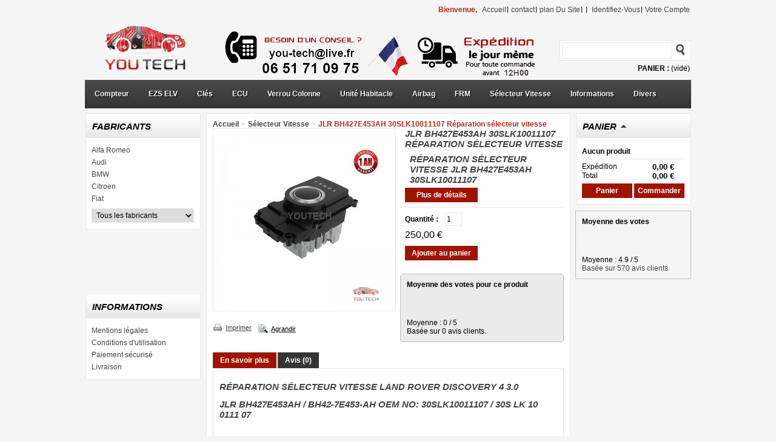

--- FILE ---
content_type: text/html; charset=utf-8
request_url: https://www.youtech.fr/selecteur-vitesse/1512-reparation-selecteur-de-vitesse-jlr-bh427e453ah-30slk10011107.html
body_size: 9493
content:
<!DOCTYPE html PUBLIC "-//W3C//DTD XHTML 1.1//EN" "//www.w3.org/TR/xhtml11/DTD/xhtml11.dtd"><html xmlns="//www.w3.org/1999/xhtml" xml:lang="fr"><head><title>JLR BH427E453AH 30SLK10011107 R&eacute;paration s&eacute;lecteur de vitesse</title><meta name="description" content="Réparation sélecteur de vitesse BH427E453AH / BH42-7E453-AH OEM no: 30SLK10011107 / 30S LK 10 0111 07" /><meta https-equiv="Content-Type" content="application/xhtml+xml; charset=utf-8" /><meta name="generator" content="PrestaShop" /><meta name="robots" content="index,follow" /><link rel="icon" type="image/vnd.microsoft.icon" href="https://www.youtech.fr/img/favicon.ico?1735922299" /><link rel="shortcut icon" type="image/x-icon" href="https://www.youtech.fr/img/favicon.ico?1735922299" /><link rel="stylesheet" type="text/css" href="//fonts.googleapis.com/css?family=Oswald:300" /><link rel="stylesheet" type="text/css" href="//fonts.googleapis.com/css?family=Open+Sans:600" /><script src="https://www.youtech.fr/themes/PRS050103/js/slider/jquery-1.6.1.min.js" type="text/javascript">/* <![CDATA[ *//* ]]> */</script><script src="https://www.youtech.fr/themes/PRS050103/js/list-grid.js" type="text/javascript">/* <![CDATA[ *//* ]]> */</script><script src="https://www.youtech.fr/themes/PRS050103/js/topmenu/hoverIntent.js" type="text/javascript">/* <![CDATA[ *//* ]]> */</script><script src="https://www.youtech.fr/themes/PRS050103/js/topmenu/topmenu.js" type="text/javascript">/* <![CDATA[ *//* ]]> */</script><script type="text/javascript">/* <![CDATA[ */
var $p=jQuery.noConflict();$p(function(){$p('#sf-menu').superfish();});/* ]]> */</script><script type="text/javascript">/* <![CDATA[ */
var baseDir='https://www.youtech.fr/';var static_token='1fb93d14aa99f168746726b027b9b55b';var token='7471a12491f0e071e9e67837fc767247';var priceDisplayPrecision=2;var priceDisplayMethod=0;var roundMode=2;/* ]]> */</script><link href="https://www.youtech.fr/themes/PRS050103/cache/cd2cdd9510f9976f06cf8dedf26e51e0_all.css" rel="stylesheet" type="text/css" media="all" /><link href="https://www.youtech.fr/themes/PRS050103/cache/a1f14c2e4969c0d63cd0803b94ad40a1_only screen and (min-device-width: 320px) and (max-device-width: 640px).css" rel="stylesheet" type="text/css" media="only screen and (min-device-width: 320px) and (max-device-width: 640px)" /><link href="https://www.youtech.fr/themes/PRS050103/cache/89403ddd44a849c1ffb3db1000b205ff_only screen and (min-device-width: 640px).css" rel="stylesheet" type="text/css" media="only screen and (min-device-width: 640px)" /><script src="https://www.youtech.fr/themes/PRS050103/cache/4c769feec22c58a62273886dfd8be89d.js" type="text/javascript">/* <![CDATA[ *//* ]]> */</script><script type="text/javascript">/* <![CDATA[ */
var _gaq=_gaq||[];_gaq.push(['_setAccount','G-GJGZVG3FV8']);_gaq.push(['_setSiteSpeedSampleRate',5]);_gaq.push(['_trackPageview','']);(function(){var ga=document.createElement('script');ga.type='text/javascript';ga.async=true;ga.src=('https:'==document.location.protocol?'https://ssl':'http://www')+'.google-analytics.com/ga.js';var s=document.getElementsByTagName('script')[0];s.parentNode.insertBefore(ga,s);})();/* ]]> */</script></head><body id="product"><div id="page"><div id="header"> <a href="https://www.youtech.fr/" id="header_logo" title="Youtech"> <img class="logo" src="https://www.youtech.fr/img/logo.jpg?1735922299" alt="Youtech" width="800" height="107"  /> </a><div id="header_right"><div class="cart-bg"><div id="shopping_cart"> <a href="https://www.youtech.fr/commande" title="Votre panier d&#039;achat">Panier :</a> <span class="ajax_cart_quantity hidden">0</span> <span class="ajax_cart_product_txt hidden">produit</span> <span class="ajax_cart_product_txt_s hidden">produits</span> <span class="ajax_cart_total hidden"> 0,00 € </span> <span class="ajax_cart_no_product">(vide)</span></div></div><div class="sf-contener"><ul id="sf-menu"><li><a href="https://www.youtech.fr/81-compteur">Compteur</a><ul><li><a href="https://www.youtech.fr/113-reparation-compteur">Service réparation</a><ul><li><a href="https://www.youtech.fr/133-compteur-renault">Renault</a></li><li><a href="https://www.youtech.fr/134-compteur-volvo">Volvo</a></li><li><a href="https://www.youtech.fr/135-compteur-audi">Audi</a></li><li><a href="https://www.youtech.fr/136-compteur-ford">Ford</a></li><li><a href="https://www.youtech.fr/137-compteur-volkswagen">Volkswagen</a></li><li><a href="https://www.youtech.fr/138-compteur-mercedes">Mercedes</a></li><li><a href="https://www.youtech.fr/144-skoda">Skoda</a></li><li><a href="https://www.youtech.fr/145-fiat">Fiat</a></li><li><a href="https://www.youtech.fr/139-autres-compteur">Autres</a></li></ul></li><li><a href="https://www.youtech.fr/55-ecran-compteur">Ecran LCD</a></li><li><a href="https://www.youtech.fr/54-micro-moteur">Micro Moteur</a><ul><li><a href="https://www.youtech.fr/58-audi">AUDI</a></li><li><a href="https://www.youtech.fr/60-peugeot">Peugeot</a></li><li><a href="https://www.youtech.fr/61-citroen">Citroen</a></li><li><a href="https://www.youtech.fr/66-renault">Renault</a></li><li><a href="https://www.youtech.fr/59-vw">VW</a></li><li><a href="https://www.youtech.fr/62-opel">Opel</a></li><li><a href="https://www.youtech.fr/63-bmw">BMW</a></li><li><a href="https://www.youtech.fr/65-fiat">Fiat</a></li><li><a href="https://www.youtech.fr/67-seat">Seat</a></li><li><a href="https://www.youtech.fr/64-divers">Divers</a></li></ul></li><li><a href="https://www.youtech.fr/53-haut-parleur">Haut parleur </a></li><li><a href="https://www.youtech.fr/71-compteurs">Occasions</a></li><li><a href="https://www.youtech.fr/131-emulateurs">Emulateurs</a></li></ul></li><li><a href="https://www.youtech.fr/82-ezs-elv">EZS ELV</a></li><li><a href="https://www.youtech.fr/83-cle">Clés</a><ul><li><a href="https://www.youtech.fr/115-reparation">Service réparation</a><ul><li><a href="https://www.youtech.fr/85-citroen">Citroen</a></li><li><a href="https://www.youtech.fr/86-peugeot">Peugeot</a></li><li><a href="https://www.youtech.fr/87-renault">Renault</a></li><li><a href="https://www.youtech.fr/88-mercedes">Mercedes</a></li><li><a href="https://www.youtech.fr/103-volkswagen">Volkswagen</a></li><li><a href="https://www.youtech.fr/132-cle-fiat">Fiat</a></li><li><a href="https://www.youtech.fr/146-autres">Autres</a></li></ul></li><li><a href="https://www.youtech.fr/28-coque-cle-plip-telecommande">Coques Clés</a></li><li><a href="https://www.youtech.fr/79-carte-demarrage-">Carte démarrage </a></li><li><a href="https://www.youtech.fr/17-micro-switch-telecommande">Switchs</a></li><li><a href="https://www.youtech.fr/35-housse-protection-cle-plip-telecommande">Housses</a></li><li><a href="https://www.youtech.fr/33-piles-lithium-telecommande-auto">Piles lithium </a></li><li><a href="https://www.youtech.fr/70-cles-et-cartes">Circuit occasion</a></li></ul></li><li><a href="https://www.youtech.fr/101-calculateur-moteur">ECU</a><ul><li><a href="https://www.youtech.fr/120-reparation-calculateur-moteur">Service Réparation</a><ul><li><a href="https://www.youtech.fr/127-calculateur-moteur-audi">Audi</a></li><li><a href="https://www.youtech.fr/123-citroen">Citroen</a></li><li><a href="https://www.youtech.fr/124-fiat">Fiat</a></li><li><a href="https://www.youtech.fr/129-ford">Ford</a></li><li><a href="https://www.youtech.fr/111-calculateur-moteur-mercedes">Mercedes</a></li><li><a href="https://www.youtech.fr/126-nissan">Nissan</a></li><li><a href="https://www.youtech.fr/125-opel">Opel</a></li><li><a href="https://www.youtech.fr/122-peugeot">Peugeot</a></li><li><a href="https://www.youtech.fr/121-renault">Renault</a></li><li><a href="https://www.youtech.fr/128-volkswagen">Volkswagen</a></li><li><a href="https://www.youtech.fr/143-calculateur-moteur-bmw">BMW</a></li><li><a href="https://www.youtech.fr/147-autres">Autres</a></li></ul></li><li><a href="https://www.youtech.fr/69-calculateur">Occasions</a><ul><li><a href="https://www.youtech.fr/76-bmw">BMW</a></li><li><a href="https://www.youtech.fr/77-ford">Ford</a></li><li><a href="https://www.youtech.fr/75-hyandai">Hyandai</a></li><li><a href="https://www.youtech.fr/72-peugeot-citroen">Peugeot Citroen</a></li><li><a href="https://www.youtech.fr/73-renault">Renault</a></li><li><a href="https://www.youtech.fr/74-toyota">Toyota</a></li><li><a href="https://www.youtech.fr/78-volkswagen">Volkswagen</a></li></ul></li><li><a href="https://www.youtech.fr/29-emulateur">Emulateurs</a></li></ul></li><li><a href="https://www.youtech.fr/112-verrou-de-colonne">Verrou Colonne</a><ul><li><a href="https://www.youtech.fr/117-reparation-verrou-de-colonne">Service réparation</a></li><li><a href="https://www.youtech.fr/104-verrou-colonne-neuf">Verrous reconditionnés</a></li><li><a href="https://www.youtech.fr/118-moteur-verrou-elv">Moteur verrou</a></li><li><a href="https://www.youtech.fr/130-emulateur">Emulateurs</a></li></ul></li><li><a href="https://www.youtech.fr/116-unite-habitacle">Unité Habitacle</a><ul><li><a href="https://www.youtech.fr/84-module-habitacle">Service Réparation</a></li><li><a href="https://www.youtech.fr/56-module-temic">Module Temic</a></li><li><a href="https://www.youtech.fr/50-bouton-warning">Bouton Warning</a></li><li><a href="https://www.youtech.fr/52-resistance">Résistances</a></li></ul></li><li><a href="https://www.youtech.fr/114-airbag">Airbag</a><ul><li><a href="https://www.youtech.fr/89-calculateur-airbag">Calculateur airbag</a><ul><li><a href="https://www.youtech.fr/109-alfa-romeo">Alfa Romeo</a></li><li><a href="https://www.youtech.fr/93-audi">Audi</a></li><li><a href="https://www.youtech.fr/107-airbag-bmw">Bmw</a></li><li><a href="https://www.youtech.fr/90-citroen">Citroen</a></li><li><a href="https://www.youtech.fr/95-fiat">Fiat</a></li><li><a href="https://www.youtech.fr/96-ford">Ford</a></li><li><a href="https://www.youtech.fr/108-honda">Honda</a></li><li><a href="https://www.youtech.fr/97-mercedes">Mercedes</a></li><li><a href="https://www.youtech.fr/98-nissan">Nissan</a></li><li><a href="https://www.youtech.fr/99-opel">Opel</a></li><li><a href="https://www.youtech.fr/91-peugeot">Peugeot</a></li><li><a href="https://www.youtech.fr/92-renault">Renault</a></li><li><a href="https://www.youtech.fr/110-smart">Smart</a></li><li><a href="https://www.youtech.fr/100-airbag-toyota">Toyota</a></li><li><a href="https://www.youtech.fr/94-volkswagen">Volkswagen</a></li><li><a href="https://www.youtech.fr/106-volvo">Volvo</a></li><li><a href="https://www.youtech.fr/140-airbag-kia">KIA</a></li></ul></li><li><a href="https://www.youtech.fr/38-probleme-voyant-airbag-allume">Tapis sensitif</a></li></ul></li><li><a href="https://www.youtech.fr/119-module-frm">FRM</a></li><li><a href="https://www.youtech.fr/142-selecteur-vitesse">Sélecteur Vitesse</a></li><li><a href="https://www.youtech.fr/content/12-informations">Informations</a></li><li class="last"><a href="https://www.youtech.fr/40-divers">Divers</a></li></ul></div><div id="search_block_top"><form action="https://www.youtech.fr/recherche" id="searchbox" method="get" rel="nofollow"><p> <label for="search_query_top"></label> <input type="hidden" name="orderby" value="position" /> <input type="hidden" name="orderway" value="desc" /> <input class="search_query" type="text" id="search_query_top" name="search_query" value="" /> <input type="submit" name="submit_search" value="" class="button" /></p></form></div><script type="text/javascript">/* <![CDATA[ */
$('document').ready(function(){$("#search_query_top").autocomplete('https://www.youtech.fr/recherche',{minChars:3,max:10,width:500,selectFirst:false,scroll:false,dataType:"json",formatItem:function(data,i,max,value,term){return value;},parse:function(data){var mytab=new Array();for(var i=0;i<data.length;i++)
mytab[mytab.length]={data:data[i],value:data[i].cname+' > '+data[i].pname};return mytab;},extraParams:{ajaxSearch:1,id_lang:2}}).result(function(event,data,formatted){$('#search_query_top').val(data.pname);document.location.href=data.product_link;})});/* ]]> */</script><ul id="header_links"><li id="header_link_welcome"> Bienvenue,</li><li id="header_link_home"><a href="https://www.youtech.fr/" rel="nofollow" title="accueil">accueil</a></li><li id="header_link_contact"><a href="https://www.youtech.fr/contactez-nous" rel="nofollow" title="contact">contact</a></li><li id="header_link_sitemap"><a href="https://www.youtech.fr/plan-du-site" rel="nofollow" title="plan du site">plan du site</a></li><li id="header_link_bookmark"><script type="text/javascript">/* <![CDATA[ */
writeBookmarkLink('https://www.youtech.fr/selecteur-vitesse/1512-reparation-selecteur-de-vitesse-jlr-bh427e453ah-30slk10011107.html','JLR BH427E453AH 30SLK10011107 Réparation sélecteur de vitesse','favoris');/* ]]> */</script></li><li id="header_user_info"> <a href="https://www.youtech.fr/mon-compte" rel="nofollow">identifiez-vous</a></li><li id="your_account"><a href="https://www.youtech.fr/mon-compte" rel="nofollow" title="Votre compte">Votre compte</a></li></ul></div></div><div id="columns"><div class="column" id="left_column"><div class="block blockmanufacturer" id="manufacturers_block_left"><h4><a href="https://www.youtech.fr/fabricants" title="Fabricants">Fabricants</a></h4><div class="block_content"><ul class="bullet"><li class="first_item"><a href="https://www.youtech.fr/18_alfa-romeo" title="En savoir plus sur Alfa Romeo">Alfa Romeo</a></li><li class="item"><a href="https://www.youtech.fr/6_audi" title="En savoir plus sur Audi">Audi</a></li><li class="item"><a href="https://www.youtech.fr/3_bmw" title="En savoir plus sur BMW">BMW</a></li><li class="item"><a href="https://www.youtech.fr/2_citroen" title="En savoir plus sur Citroen">Citroen</a></li><li class="item"><a href="https://www.youtech.fr/8_fiat" title="En savoir plus sur Fiat">Fiat</a></li></ul><form action="/product.php" method="get"><p> <select id="manufacturer_list" onchange="autoUrl('manufacturer_list', '');"><option value="0">Tous les fabricants</option><option value="https://www.youtech.fr/18_alfa-romeo">Alfa Romeo</option><option value="https://www.youtech.fr/6_audi">Audi</option><option value="https://www.youtech.fr/3_bmw">BMW</option><option value="https://www.youtech.fr/2_citroen">Citroen</option><option value="https://www.youtech.fr/8_fiat">Fiat</option><option value="https://www.youtech.fr/12_ford">Ford</option><option value="https://www.youtech.fr/20_kia">KIA</option><option value="https://www.youtech.fr/5_mercedes">Mercedes</option><option value="https://www.youtech.fr/19_nissan">Nissan</option><option value="https://www.youtech.fr/11_opel">Opel</option><option value="https://www.youtech.fr/4_peugeot">Peugeot</option><option value="https://www.youtech.fr/1_renault">Renault</option><option value="https://www.youtech.fr/13_seat">Seat</option><option value="https://www.youtech.fr/14_skoda">Skoda</option><option value="https://www.youtech.fr/15_smart">Smart</option><option value="https://www.youtech.fr/16_toyota">TOYOTA</option><option value="https://www.youtech.fr/7_volkswagen">Volkswagen</option><option value="https://www.youtech.fr/10_volvo">Volvo</option> </select></p></form></div></div><div id="left_column_banner"><ul><li class="left_banner1"> <a href="https://www.youtech.fr/55-ecran-compteur"> <img src="/modules/leftcolumnbanner/image/LCB_00.jpg" alt="" title="" /> </a></li><li class="left_banner2"> <a href="https://www.youtech.fr/113-reparation-compteur"> <img src="/modules/leftcolumnbanner/image/LCB_01.jpg" alt="" title="" /> </a></li><li class="left_banner3"> <a href="https://www.youtech.fr/38-probleme-voyant-airbag-bmw"> <img src="/modules/leftcolumnbanner/image/LCB_02.jpg" alt="" title="" /> </a></li><li class="left_banner4"> <a href="https://www.youtech.fr/40-divers"> <img src="/modules/leftcolumnbanner/image/LCB_03.jpg" alt="" title="" /> </a></li></ul></div><div class="block informations_block_left" id="informations_block_left_1"><h4><a href="https://www.youtech.fr/content/category/1-home">Informations</a></h4><ul class="block_content"><li><a href="https://www.youtech.fr/content/2-mentions-legales" title="Mentions légales">Mentions légales</a></li><li><a href="https://www.youtech.fr/content/3-conditions-generales-de-ventes" title="Conditions d&#039;utilisation">Conditions d&#039;utilisation</a></li><li><a href="https://www.youtech.fr/content/5-paiement-securise" title="Paiement sécurisé">Paiement sécurisé</a></li><li><a href="https://www.youtech.fr/content/1-livraison" title="Livraison">Livraison</a></li></ul></div></div><div id="center_column"><script type="text/javascript">/* <![CDATA[ */
var currencySign='€';var currencyRate='1';var currencyFormat='2';var currencyBlank='1';var taxRate=0;var jqZoomEnabled=false;var oosHookJsCodeFunctions=new Array();var id_product='1512';var productHasAttributes=false;var quantitiesDisplayAllowed=false;var quantityAvailable=0;var allowBuyWhenOutOfStock=false;var availableNowValue='';var availableLaterValue='';var productPriceTaxExcluded=250-0.000000;var reduction_percent=0;var reduction_price=0;var specific_price=0;var specific_currency=false;var group_reduction='1';var default_eco_tax=0.000000;var ecotaxTax_rate=0;var currentDate='2026-01-24 17:24:52';var maxQuantityToAllowDisplayOfLastQuantityMessage=0;var noTaxForThisProduct=true;var displayPrice=0;var productReference='';var productAvailableForOrder='1';var productShowPrice='1';var productUnitPriceRatio='0.000000';var idDefaultImage=2090;var ipa_default=0;var img_ps_dir='https://www.youtech.fr/img/';var customizationFields=new Array();customizationFields[0]=new Array();customizationFields[0][0]='img0';customizationFields[0][1]=0;var img_prod_dir='https://www.youtech.fr/img/p/';var combinationImages=new Array();combinationImages[0]=new Array();combinationImages[0][0]=2090;var doesntExist='Ce produit n\'existe pas dans cette déclinaison. Vous pouvez néanmoins en sélectionner une autre.';var doesntExistNoMore='Ce produit n\'est plus en stock';var doesntExistNoMoreBut='avec ces options mais reste disponible avec d\'autres options';var uploading_in_progress='Envoi en cours, merci de bien vouloir patienter...';var fieldRequired='Merci de remplir tous les champs, ensuite enregistrez votre personnalisation';/* ]]> */</script><div class="breadcrumb"> <a href="https://www.youtech.fr/" title="retour &agrave; Accueil">Accueil</a><span class="navigation-pipe">&gt;</span><a href="https://www.youtech.fr/142-selecteur-vitesse" title="S&eacute;lecteur Vitesse">S&eacute;lecteur Vitesse</a><span class="navigation-pipe">&gt;</span>JLR BH427E453AH 30SLK10011107 Réparation sélecteur vitesse</div><div itemscope itemtype="https://schema.org/Product"><div class="clearfix" id="primary_block"><div id="pb-right-column"><meta itemprop="name" content="JLR BH427E453AH 30SLK10011107 Réparation sélecteur vitesse" /><link itemprop="url" href="https://www.youtech.fr/selecteur-vitesse/1512-reparation-selecteur-de-vitesse-jlr-bh427e453ah-30slk10011107.html" /><meta itemprop="sku" content="1512" /><meta itemprop="brand" content="petboutik" /><meta itemprop="gtin13" content="1512" /><div id="image-block"> <img itemprop="image" src="https://www.youtech.fr/2090-large/reparation-selecteur-de-vitesse-jlr-bh427e453ah-30slk10011107.jpg"
title="JLR BH427E453AH 30SLK10011107 R&eacute;paration s&eacute;lecteur vitesse" alt="JLR BH427E453AH 30SLK10011107 R&eacute;paration s&eacute;lecteur vitesse"  id="bigpic" width="300" height="300" /></div><div class="hidden" id="views_block"><div id="thumbs_list"><ul id="thumbs_list_frame"><li id="thumbnail_2090"> <a class="thickbox shown" href="https://www.youtech.fr/2090-thickbox/reparation-selecteur-de-vitesse-jlr-bh427e453ah-30slk10011107.jpg" rel="other-views" title="Réparation sélecteur vitesse Range Rover Sport"> <img id="thumb_2090" src="https://www.youtech.fr/2090-medium/reparation-selecteur-de-vitesse-jlr-bh427e453ah-30slk10011107.jpg" alt="Réparation sélecteur vitesse Range Rover Sport" height="80" width="80" /> </a></li></ul></div></div><ul id="usefull_link_block"><li class="print"><a href="javascript:print();">Imprimer</a></li><li><span class="span_link" id="view_full_size">Agrandir</span></li></ul></div><meta itemprop="description" content=" Réparation sélecteur vitesse&nbsp;JLR BH427E453AH 30SLK10011107 " /><div id="pb-left-column"><h1>JLR BH427E453AH 30SLK10011107 R&eacute;paration s&eacute;lecteur vitesse</h1><div id="short_description_block"><div class="rte align_justify" id="short_description_content"><h1>Réparation sélecteur vitesse&nbsp;JLR BH427E453AH 30SLK10011107</h1></div><p class="buttons_bottom_block"><a class="button" href="javascript:{}">Plus de d&eacute;tails</a></p></div><form action="https://www.youtech.fr/panier" id="buy_block" method="post"><p class="hidden"> <input type="hidden" name="token" value="1fb93d14aa99f168746726b027b9b55b" /> <input type="hidden" name="id_product" value="1512" id="product_page_product_id" /> <input type="hidden" name="add" value="1" /> <input type="hidden" name="id_product_attribute" id="idCombination" value="" /></p><p id="product_reference" style="display: none;"><label for="product_reference">R&eacute;f&eacute;rence : </label><span class="editable"></span></p><p id="quantity_wanted_p"> <label>Quantit&eacute; :</label> <input type="text" name="qty" id="quantity_wanted" class="text" value="1" size="2" maxlength="3"  /></p><p id="minimal_quantity_wanted_p" style="display: none;">Vous devez ajouter au minimum <b id="minimal_quantity_label">1</b> quantit&eacute;s pour acheter ce produit.</p><p id="availability_statut" style="display: none;"> <span id="availability_label">Disponibilit&eacute; :</span> <span id="availability_value"> </span></p><p id="oosHook" style="display: none;"></p><p class="warning_inline" id="last_quantities" style="display: none;">Attention : derni&egrave;res pi&egrave;ces disponibles !</p><p class="our_price_display" class="price"><span class="our_price_display"> <span id="our_price_display">250,00 €</span> </span> <br /></p><p  id="add_to_cart" class="buttons_bottom_block"><input type="submit" name="Submit" value="Ajouter au panier" class="exclusive" /></p><div class="clear"></div></form><div id ="lineven_homecomments_product_average_rate"><div ><div class="title">Moyenne des votes pour ce produit</div><div> <span class="star_display_off"></span> <span class="star_display_off"></span> <span class="star_display_off"></span> <span class="star_display_off"></span> <span class="star_display_off"></span></div><br/><div class="details" style="clear:both;"> Moyenne : <span>0</span> / <span>5</span><br/> Bas&eacute;e sur <span>0</span> avis clients.</div></div></div></div></div><div class="clear" id="more_info_block"><ul class="idTabs idTabsShort" id="more_info_tabs"><li><a href="#idTab1" id="more_info_tab_more_info">En savoir plus</a></li><li><a href="#idTabHCOM">Avis (0)</a></li></ul><div class="sheets align_justify" id="more_info_sheets"><div class="rte" id="idTab1"><h1>Réparation sélecteur vitesse LAND ROVER DISCOVERY 4 3.0&nbsp;</h1><h1>JLR BH427E453AH / BH42-7E453-AH OEM no: 30SLK10011107 / 30S LK 10 0111 07&nbsp;</h1><p>&nbsp;</p><p><span style="font-size: 12pt;">Le sélecteur de vitesse Discovery&nbsp;</span><span style="font-size: 12pt;">tombe souvent en panne, avec impossibilité de monter, descendre ou tourner le bouton, provoquant le blocage du véhicule en mode conduite ou stationnement.</span></p><p><span style="font-size: 12pt;"><br /></span></p><p><span style="font-size: 12pt;">Nos processus de révision du module de levier de vitesse sont fiables et le défaut de conception d'origine sera corrigé, vous pouvez donc être sûr qu'il est très peu probable que votre unité retombe en panne à nouveau après avoir été reconditionnée par nos soins.</span></p><p><span style="font-size: 12pt;"><br /></span></p><p><span style="font-size: 12pt;">Dans la plupart des cas, nous pouvons réparer votre sélecteur de vitesse dans les 24 heures et vous offrir une garantie de 12 mois.</span></p><p><span style="font-size: 12pt;">&nbsp;</span></p><p><span style="text-decoration: underline;"><strong><span style="font-size: 12pt;">Les symptômes courants :</span></strong></span></p><p><span style="font-size: 12pt;">Le bouton de sélection de monte pas ou ne descend pas</span></p><p><span style="font-size: 12pt;">Impossible de sélectionner ou changer le mode de conduite</span></p><p><span style="font-size: 12pt;">Le bouton de sélection ne tourne pas</span></p><p><span style="font-size: 12pt;">Codes défauts divers</span></p><p><span style="font-size: 12pt;">&nbsp;</span><span style="font-size: 12pt;">&nbsp;</span></p><p><span style="font-size: 12pt;"><strong>Processus de commande:</strong></span></p><p><span style="font-size: 12pt;">1. Commander le forfait sur notre site</span></p><p><span style="font-size: 12pt;">2. Téléchargez et imprimez le formulaire de prise en charge&nbsp;<a href="https://www.youtech.fr/attachment.php?id_attachment=8" title="Cliquez-ici">Cliquez-ici</a></span></p><p><span style="font-size: 12pt;">3. Envoyez le colis à l'adresse indiquée sur le formulaire (Veillez à bien l'emballer)</span></p></div><div id="idTabHCOM"><div id="lineven_homecomments"><script type="text/javascript">/* <![CDATA[ */
$(function(){$('input.star').rating();});/* ]]> */</script><div style="display: none;"> <a class="lineven_homecomments_post_review_open" href="#lineven_homecomments_post_review">&nbsp;</a><div class="lineven_homecomments_post_review_for_product" id="lineven_homecomments_post_review"><div class="error" id="lineven_homecomments_post_review_error" style="display:none"><div id="lineven_homecomments_post_review_error_1" style="display:none">Vous devez vous identifier pour poster un avis.</div><div id="lineven_homecomments_post_review_error_2" style="display:none">Le texte de votre avis est requis.</div><div id="lineven_homecomments_post_review_error_3" style="display:none">Vous devez patienter 30 secondes avant de poster un nouvel avis.</div><div id="lineven_homecomments_post_review_error_4" style="display:none">Texte de l&#039;avis invalide.</div><div id="lineven_homecomments_post_review_error_5" style="display:none">Une erreur est survenue. Essayez ult&egrave;rieurement.</div><div id="lineven_homecomments_post_review_error_6" style="display:none">Vous avez d&eacute;j&agrave; post&eacute; un avis pour cette commande.</div><div id="lineven_homecomments_post_review_error_7" style="display:none">Le code de s&eacute;curit&eacute; est incorrect. Merci de r&eacute;essayer.</div><div id="lineven_homecomments_post_review_error_8" style="display:none">Votre nom est obligatoire.</div></div><div class="success" id="lineven_homecomments_post_review_message" style="display:none"> <span id="lineven_homecomments_post_review_message_1">Avis post&eacute;.</span> <span id="lineven_homecomments_post_review_message_2" style="display:none"> En attente de mod&eacute;ration. </span></div><div id="lineven_homecomments_post_review_be_patient" style="display:none"> <span>Soyez patient pendant l&#039;envoi....</span></div><div id="lineven_homecomments_post_review_form" style="display:block"><form action="https://www.youtech.fr/modules/homecomments/index.php?lineven=ModuleFrontController&amp;lin_tm=1769271892&amp;module=homecomments&amp;controller=reviewpost&amp;action=" id="homecomments_post_review_form" method="post"> <input type="hidden" name="id_product" value="1512" /> <input type="hidden" name="homecomments_post_review_submit" id="homecomments_post_review_submit" value="post" /><div class="product_details"><div class="product_image"> <a href="https://www.youtech.fr/selecteur-vitesse/1512-reparation-selecteur-de-vitesse-jlr-bh427e453ah-30slk10011107.html" title="JLR BH427E453AH 30SLK10011107 Réparation sélecteur vitesse"><img src="https://www.youtech.fr/2090/reparation-selecteur-de-vitesse-jlr-bh427e453ah-30slk10011107.jpg" alt="JLR BH427E453AH 30SLK10011107 Réparation sélecteur vitesse"/></a></div><div class="product_description"><h3><a href="https://www.youtech.fr/selecteur-vitesse/1512-reparation-selecteur-de-vitesse-jlr-bh427e453ah-30slk10011107.html" title="JLR BH427E453AH 30SLK10011107...">JLR BH427E453AH 30SLK10011107 R&eacute;paration s&eacute;lecteur vitesse</a></h3><div> Réparation sélecteur vitesse&nbsp;JLR BH427E453AH 30SLK10011107</div></div></div><div class="review_form"><div class="header"><div class="title">Ecrire un avis !</div></div><div class="clearboth"></div><div class="field_rating"> <label>Votre note</label><div class="rating" id="homecomments_review_rating"> <input class="star" name="homecomments_review_grade" value="1"/> <input class="star" name="homecomments_review_grade" value="2" /> <input class="star" name="homecomments_review_grade" value="3" /> <input class="star" name="homecomments_review_grade" value="4" /> <input class="star" name="homecomments_review_grade" value="5" checked="checked" /></div></div><div class="review"><p class="text"> <label for="homecomments_pseudo">Votre nom <sup>*</sup></label> <input type="text" name="homecomments_review_pseudo" id="homecomments_review_pseudo" value="" /></p><p class="text"> <label for="homecomments_title">Titre</label> <input type="text" name="homecomments_review_title" id="homecomments_review_title" value="" /></p><p class="textarea"> <label for="homecomments_review">Votre message <sup>*</sup></label><textarea cols="55" id="homecomments_review_text" name="homecomments_review_text" rows="5"></textarea></p></div> <br/><p class="submit" style="float: right;"> <input type="button" class="button" value="Envoyer" onClick="LinevenHomeComments.reviewPostForm();"/></p></div></form></div></div></div><script>/* <![CDATA[ */
$(window).load(function(){$('.lineven_homecomments_post_review_open').fancybox({'hideOnContentClick':false,'title':"Ecrivez votre avis !",modal:false,closeClick:false,closeBtn:true,preload:0,autoWidth:true,autoHeight:true,beforeLoad:function(){},onStart:function(){},onClosed:function(){LinevenHomeComments.reviewPostFormAfterClose();},afterClose:function(){LinevenHomeComments.reviewPostFormAfterClose();}});});/* ]]> */</script><div class="information_message"><div>Seul les utilisateurs enregistr&eacute;s peuvent d&eacute;poser un avis.</div></div><p class=""> Aucun avis pour le moment.</p><div class="buttons"></div><div stype="clear_both"></div> <br/><br/><br/><br/><div id="lineven_homecomments_product_force_grs"> <span class="title" itemprop="name">JLR BH427E453AH 30SLK10011107 R&eacute;paration s&eacute;lecteur vitesse</span> <span class="details"> <span itemprop="offers" itemscope itemtype="http://schema.org/Offer"><link itemprop="availability" href="https://schema.org/InStock"/><meta itemprop="priceValidUntil" content="2026-01-24T17:24:52+01:00" /><link itemprop="url" href='https://www.youtech.fr/selecteur-vitesse/1512-reparation-selecteur-de-vitesse-jlr-bh427e453ah-30slk10011107.html' />(<span itemprop="price">250</span> <span itemprop="priceCurrency">EUR</span>) </span> </span></div></div></div></div></div></div><h2 class="productscategory_h2">19 autres produits dans la m&ecirc;me cat&eacute;gorie :</h2><div id="productscategory"> <a href="javascript:{}" id="productscategory_scroll_left" title="Pr&eacute;c&eacute;dent">Pr&eacute;c&eacute;dent</a><div id="productscategory_list"><ul style="width: 2033px"><li > <a href="https://www.youtech.fr/selecteur-vitesse/1444-p1856-p1872-p0240c-reparation-selecteur-vitesse-mercedes-w203.html" title="Réparation sélecteur vitesse Mercedes W203"><img src="https://www.youtech.fr/2003-medium/p1856-p1872-p0240c-reparation-selecteur-vitesse-mercedes-w203.jpg" alt="Réparation sélecteur vitesse Mercedes W203" /></a><br/> <a href="https://www.youtech.fr/selecteur-vitesse/1444-p1856-p1872-p0240c-reparation-selecteur-vitesse-mercedes-w203.html" title="Réparation sélecteur vitesse Mercedes W203"> R&eacute;paration... </a><br /></li><li > <a href="https://www.youtech.fr/selecteur-vitesse/1445-p1856-p1872-p0240c-reparation-selecteur-vitesse-mercedes-clk-w209.html" title="Réparation sélecteur vitesse Mercedes CLK W209"><img src="https://www.youtech.fr/2004-medium/p1856-p1872-p0240c-reparation-selecteur-vitesse-mercedes-clk-w209.jpg" alt="Réparation sélecteur vitesse Mercedes CLK W209" /></a><br/> <a href="https://www.youtech.fr/selecteur-vitesse/1445-p1856-p1872-p0240c-reparation-selecteur-vitesse-mercedes-clk-w209.html" title="Réparation sélecteur vitesse Mercedes CLK W209"> R&eacute;paration... </a><br /></li><li > <a href="https://www.youtech.fr/selecteur-vitesse/1488-reparation-selecteur-vitesse-mercedes-w168-p1856-p1872-p0240c.html" title="Réparation sélecteur vitesse Mercedes W168"><img src="https://www.youtech.fr/2062-medium/reparation-selecteur-vitesse-mercedes-w168-p1856-p1872-p0240c.jpg" alt="Réparation sélecteur vitesse Mercedes W168" /></a><br/> <a href="https://www.youtech.fr/selecteur-vitesse/1488-reparation-selecteur-vitesse-mercedes-w168-p1856-p1872-p0240c.html" title="Réparation sélecteur vitesse Mercedes W168"> R&eacute;paration... </a><br /></li><li > <a href="https://www.youtech.fr/selecteur-vitesse/1489-reparation-selecteur-vitesse-mercedes-w414-vaneo-p1856-p1872-p0240c.html" title="Réparation sélecteur vitesse Mercedes W414 VANEO"><img src="https://www.youtech.fr/2063-medium/reparation-selecteur-vitesse-mercedes-w414-vaneo-p1856-p1872-p0240c.jpg" alt="Réparation sélecteur vitesse Mercedes W414 VANEO" /></a><br/> <a href="https://www.youtech.fr/selecteur-vitesse/1489-reparation-selecteur-vitesse-mercedes-w414-vaneo-p1856-p1872-p0240c.html" title="Réparation sélecteur vitesse Mercedes W414 VANEO"> R&eacute;paration... </a><br /></li><li > <a href="https://www.youtech.fr/selecteur-vitesse/1491-reparation-selecteur-de-vitesse-range-rover-sport-defaut-p176c-11.html" title="Réparation sélecteur vitesse Range Rover Sport"><img src="https://www.youtech.fr/2066-medium/reparation-selecteur-de-vitesse-range-rover-sport-defaut-p176c-11.jpg" alt="Réparation sélecteur vitesse Range Rover Sport" /></a><br/> <a href="https://www.youtech.fr/selecteur-vitesse/1491-reparation-selecteur-de-vitesse-range-rover-sport-defaut-p176c-11.html" title="Réparation sélecteur vitesse Range Rover Sport"> R&eacute;paration... </a><br /></li><li > <a href="https://www.youtech.fr/selecteur-vitesse/1492-reparation-selecteur-de-vitesse-discovery-4-discovery-sport-defaut-p176c-11.html" title="Réparation sélecteur vitesse Discovery 4 Sport"><img src="https://www.youtech.fr/2067-medium/reparation-selecteur-de-vitesse-discovery-4-discovery-sport-defaut-p176c-11.jpg" alt="Réparation sélecteur vitesse Discovery 4 Sport" /></a><br/> <a href="https://www.youtech.fr/selecteur-vitesse/1492-reparation-selecteur-de-vitesse-discovery-4-discovery-sport-defaut-p176c-11.html" title="Réparation sélecteur vitesse Discovery 4 Sport"> R&eacute;paration... </a><br /></li><li > <a href="https://www.youtech.fr/selecteur-vitesse/1493-reparation-selecteur-de-vitesse-range-rover-evoque-defaut-p176c-11.html" title="Réparation sélecteur vitesse Range Rover Evoque"><img src="https://www.youtech.fr/2068-medium/reparation-selecteur-de-vitesse-range-rover-evoque-defaut-p176c-11.jpg" alt="Réparation sélecteur vitesse Range Rover Evoque" /></a><br/> <a href="https://www.youtech.fr/selecteur-vitesse/1493-reparation-selecteur-de-vitesse-range-rover-evoque-defaut-p176c-11.html" title="Réparation sélecteur vitesse Range Rover Evoque"> R&eacute;paration... </a><br /></li><li > <a href="https://www.youtech.fr/selecteur-vitesse/1494-reparation-selecteur-de-vitesse-jaguar-xe-xf-xfs-defaut-p176c-11.html" title="Réparation sélecteur vitesse Jaguar XE XF XFS"><img src="https://www.youtech.fr/2076-medium/reparation-selecteur-de-vitesse-jaguar-xe-xf-xfs-defaut-p176c-11.jpg" alt="Réparation sélecteur vitesse Jaguar XE XF XFS" /></a><br/> <a href="https://www.youtech.fr/selecteur-vitesse/1494-reparation-selecteur-de-vitesse-jaguar-xe-xf-xfs-defaut-p176c-11.html" title="Réparation sélecteur vitesse Jaguar XE XF XFS"> R&eacute;paration... </a><br /></li><li > <a href="https://www.youtech.fr/selecteur-vitesse/1495-reparation-selecteur-de-vitesse-jlr-eh227e453ab-30slk10121364.html" title="JLR EH227E453AB Réparation sélecteur vitesse Discovery"><img src="https://www.youtech.fr/2070-medium/reparation-selecteur-de-vitesse-jlr-eh227e453ab-30slk10121364.jpg" alt="JLR EH227E453AB Réparation sélecteur vitesse Discovery" /></a><br/> <a href="https://www.youtech.fr/selecteur-vitesse/1495-reparation-selecteur-de-vitesse-jlr-eh227e453ab-30slk10121364.html" title="JLR EH227E453AB Réparation sélecteur vitesse Discovery"> JLR... </a><br /></li><li > <a href="https://www.youtech.fr/selecteur-vitesse/1499-p1856-p1872-p0240c-reparation-selecteur-vitesse-mercedes-w211.html" title="Réparation sélecteur vitesse Mercedes W211"><img src="https://www.youtech.fr/2074-medium/p1856-p1872-p0240c-reparation-selecteur-vitesse-mercedes-w211.jpg" alt="Réparation sélecteur vitesse Mercedes W211" /></a><br/> <a href="https://www.youtech.fr/selecteur-vitesse/1499-p1856-p1872-p0240c-reparation-selecteur-vitesse-mercedes-w211.html" title="Réparation sélecteur vitesse Mercedes W211"> R&eacute;paration... </a><br /></li><li > <a href="https://www.youtech.fr/selecteur-vitesse/1501-reparation-selecteur-de-vitesse-jlr-gj327e453ab-30slk10130800.html" title="JLR GJ327E453AB Réparation sélecteur vitesse Discovery"><img src="https://www.youtech.fr/2080-medium/reparation-selecteur-de-vitesse-jlr-gj327e453ab-30slk10130800.jpg" alt="JLR GJ327E453AB Réparation sélecteur vitesse Discovery" /></a><br/> <a href="https://www.youtech.fr/selecteur-vitesse/1501-reparation-selecteur-de-vitesse-jlr-gj327e453ab-30slk10130800.html" title="JLR GJ327E453AB Réparation sélecteur vitesse Discovery"> JLR... </a><br /></li><li > <a href="https://www.youtech.fr/selecteur-vitesse/1503-a1715450632-reparation-selecteur-vitesse-mercedes-slk-p1856-p1872-p0240c.html" title="a1715450632 Réparation sélecteur vitesse Mercedes SLK"><img src="https://www.youtech.fr/2082-medium/a1715450632-reparation-selecteur-vitesse-mercedes-slk-p1856-p1872-p0240c.jpg" alt="a1715450632 Réparation sélecteur vitesse Mercedes SLK" /></a><br/> <a href="https://www.youtech.fr/selecteur-vitesse/1503-a1715450632-reparation-selecteur-vitesse-mercedes-slk-p1856-p1872-p0240c.html" title="a1715450632 Réparation sélecteur vitesse Mercedes SLK"> a1715450632... </a><br /></li><li > <a href="https://www.youtech.fr/selecteur-vitesse/1506-reparation-selecteur-de-vitesse-jaguar-9x23-7e453-bd-9x237e453bd-xf.html" title="9X23-7E453-BD / 9X237E453BD Réparation sélecteur vitesse Jaguar XF"><img src="https://www.youtech.fr/2085-medium/reparation-selecteur-de-vitesse-jaguar-9x23-7e453-bd-9x237e453bd-xf.jpg" alt="9X23-7E453-BD / 9X237E453BD Réparation sélecteur vitesse Jaguar XF" /></a><br/> <a href="https://www.youtech.fr/selecteur-vitesse/1506-reparation-selecteur-de-vitesse-jaguar-9x23-7e453-bd-9x237e453bd-xf.html" title="9X23-7E453-BD / 9X237E453BD Réparation sélecteur vitesse Jaguar XF"> 9X23-7E453-B... </a><br /></li><li > <a href="https://www.youtech.fr/selecteur-vitesse/1510-reparation-selecteur-de-vitesse-jlr-eh227e453ac-3oslk10103701.html" title="JLR EH227E453AC 3OSLK10103701 Réparation sélecteur vitesse"><img src="https://www.youtech.fr/2088-medium/reparation-selecteur-de-vitesse-jlr-eh227e453ac-3oslk10103701.jpg" alt="JLR EH227E453AC 3OSLK10103701 Réparation sélecteur vitesse" /></a><br/> <a href="https://www.youtech.fr/selecteur-vitesse/1510-reparation-selecteur-de-vitesse-jlr-eh227e453ac-3oslk10103701.html" title="JLR EH227E453AC 3OSLK10103701 Réparation sélecteur vitesse"> JLR... </a><br /></li><li > <a href="https://www.youtech.fr/selecteur-vitesse/1511-reparation-selecteur-de-vitesse-jlr-eh227e453aa-3oslk10103701.html" title="JLR EH227E453AA 3OSLK10103701 Réparation sélecteur vitesse"><img src="https://www.youtech.fr/2089-medium/reparation-selecteur-de-vitesse-jlr-eh227e453aa-3oslk10103701.jpg" alt="JLR EH227E453AA 3OSLK10103701 Réparation sélecteur vitesse" /></a><br/> <a href="https://www.youtech.fr/selecteur-vitesse/1511-reparation-selecteur-de-vitesse-jlr-eh227e453aa-3oslk10103701.html" title="JLR EH227E453AA 3OSLK10103701 Réparation sélecteur vitesse"> JLR... </a><br /></li><li > <a href="https://www.youtech.fr/selecteur-vitesse/1513-reparation-selecteur-de-vitesse-bh427e453aj-30slk10011107.html" title="BH427E453AJ 30SLK10011107 Réparation sélecteur vitesse"><img src="https://www.youtech.fr/2091-medium/reparation-selecteur-de-vitesse-bh427e453aj-30slk10011107.jpg" alt="BH427E453AJ 30SLK10011107 Réparation sélecteur vitesse" /></a><br/> <a href="https://www.youtech.fr/selecteur-vitesse/1513-reparation-selecteur-de-vitesse-bh427e453aj-30slk10011107.html" title="BH427E453AJ 30SLK10011107 Réparation sélecteur vitesse"> BH427E453AJ... </a><br /></li><li > <a href="https://www.youtech.fr/selecteur-vitesse/1514-reparation-selecteur-de-vitesse-gj327e453ab-30slk10130800.html" title="GJ327E453AB 30SLK10130800 Réparation sélecteur vitesse"><img src="https://www.youtech.fr/2092-medium/reparation-selecteur-de-vitesse-gj327e453ab-30slk10130800.jpg" alt="GJ327E453AB 30SLK10130800 Réparation sélecteur vitesse" /></a><br/> <a href="https://www.youtech.fr/selecteur-vitesse/1514-reparation-selecteur-de-vitesse-gj327e453ab-30slk10130800.html" title="GJ327E453AB 30SLK10130800 Réparation sélecteur vitesse"> GJ327E453AB... </a><br /></li><li > <a href="https://www.youtech.fr/selecteur-vitesse/1515-reparation-selecteur-de-vitesse-bh427e453ae-30slk10011107.html" title="BH427E453AE 30SLK10011107 Réparation sélecteur vitesse"><img src="https://www.youtech.fr/2093-medium/reparation-selecteur-de-vitesse-bh427e453ae-30slk10011107.jpg" alt="BH427E453AE 30SLK10011107 Réparation sélecteur vitesse" /></a><br/> <a href="https://www.youtech.fr/selecteur-vitesse/1515-reparation-selecteur-de-vitesse-bh427e453ae-30slk10011107.html" title="BH427E453AE 30SLK10011107 Réparation sélecteur vitesse"> BH427E453AE... </a><br /></li><li > <a href="https://www.youtech.fr/selecteur-vitesse/1673-p1856-p1872-p0240c-reparation-selecteur-vitesse-mercedes-cls-w219.html" title="Réparation sélecteur vitesse Mercedes CLS W219"><img src="https://www.youtech.fr/2291-medium/p1856-p1872-p0240c-reparation-selecteur-vitesse-mercedes-cls-w219.jpg" alt="Réparation sélecteur vitesse Mercedes CLS W219" /></a><br/> <a href="https://www.youtech.fr/selecteur-vitesse/1673-p1856-p1872-p0240c-reparation-selecteur-vitesse-mercedes-cls-w219.html" title="Réparation sélecteur vitesse Mercedes CLS W219"> R&eacute;paration... </a><br /></li></ul></div> <a href="javascript:{}" id="productscategory_scroll_right" title="Suivant">Suivant</a></div><script type="text/javascript">/* <![CDATA[ */
$('#productscategory_list').trigger('goto',[10-3]);/* ]]> */</script></div><div class="column" id="right_column"><script type="text/javascript">/* <![CDATA[ */
var CUSTOMIZE_TEXTFIELD=1;var customizationIdMessage='Personnalisation ';var removingLinkText='supprimer cet article du panier';/* ]]> */</script><div class="block exclusive" id="cart_block"><h4> <a href="https://www.youtech.fr/commande">Panier</a> <span class="hidden" id="block_cart_expand">&nbsp;</span> <span id="block_cart_collapse">&nbsp;</span></h4><div class="block_content"><div class="collapsed" id="cart_block_summary"> <span class="ajax_cart_quantity hidden">0</span> <span class="ajax_cart_product_txt hidden">article</span> <span class="ajax_cart_product_txt_s hidden">articles</span> <span class="ajax_cart_total hidden">0,00 €ff</span> <span class="ajax_cart_no_product">(vide)</span></div><div class="expanded" id="cart_block_list"><p  id="cart_block_no_products">Aucun produit</p><p id="cart-prices"> <span>Exp&eacute;dition</span> <span class="price ajax_cart_shipping_cost" id="cart_block_shipping_cost">0,00 €</span> <br/> <span>Total</span> <span class="price ajax_block_cart_total" id="cart_block_total">0,00 €</span></p><p id="cart-buttons"> <a class="button_small" href="https://www.youtech.fr/commande" title="Panier">Panier</a> <a class="exclusive" href="https://www.youtech.fr/commande?step=1" id="button_order_cart" title="Commander">Commander</a></p></div></div></div><div id="lineven_homecomments_column_average_rate"><div class="model_a"><div class="title">Moyenne des votes</div><br/><div class="average_star"> <span class="star_display_on"></span> <span class="star_display_on"></span> <span class="star_display_on"></span> <span class="star_display_on"></span> <span class="star_display_half"></span></div><div class="details" style="clear:both;"> Moyenne : 4.9 / 5<br/> <a href="https://www.youtech.fr/modules/homecomments/index.php?lineven=ModuleFrontController&amp;lin_tm=1769269508&amp;module=homecomments&amp;controller=reviews&amp;action=" rel="nofollow" title="Plus d&#039;avis">Bas&eacute;e sur 570 avis clients.</a></div></div></div><div id="right_column_banner"><ul><li class="right_banner1"> <a href="https://www.google.com/search?client=firefox-b-d&q=youtech#lrd=0x47f11df01113d919:0x8b06254b11a25e9e,1,,," target="_blank"> <img src="/modules/rightcolumnbanner/image/RCB_00.jpg" alt="" title="" /> </a></li><li class="right_banner2"> <a href="https://www.ebay.fr/fdbk/feedback_profile/youtech*" target="_blank"> <img src="/modules/rightcolumnbanner/image/RCB_01.jpg" alt="" title="" /> </a></li><li class="right_banner3"> <a href="https://www.youtech.fr/82-ezs-elv"> <img src="/modules/rightcolumnbanner/image/RCB_02.jpg" alt="" title="" /> </a></li><li class="right_banner4"> <a href="https://www.electro-tech.fr" target="_blank"> <img src="/modules/rightcolumnbanner/image/RCB_03.jpg" alt="" title="" /> </a></li></ul></div></div></div><div id="footer"><ul class="block_various_links" id="block_various_links_footer"><li class="first_item"><a href="https://www.youtech.fr/promotions" title="Promotions">Promotions</a></li><li class="item"><a href="https://www.youtech.fr/nouveaux-produits" title="Nouveaux produits">Nouveaux produits</a></li><li class="item"><a href="https://www.youtech.fr/contactez-nous" title="Contactez-nous">Contactez-nous</a></li><li class="item"><a href="https://www.youtech.fr/content/10-telechargement-notice" title="T&eacute;l&eacute;chargement notice">T&eacute;l&eacute;chargement notice</a></li><li class="item"><a href="https://www.youtech.fr/content/9-video-reparation-compteur-scenic-2-espace-4" title="Vid&eacute;o r&eacute;paration compteur Scenic 2 Espace 4">Vid&eacute;o r&eacute;paration compteur Scenic 2 Espace 4</a></li><li class="item"><a href="https://www.youtech.fr/content/1-livraison" title="Livraison">Livraison</a></li><li class="item"><a href="https://www.youtech.fr/content/5-paiement-securise" title="Paiement s&eacute;curis&eacute;">Paiement s&eacute;curis&eacute;</a></li></ul></div></div></body></html>